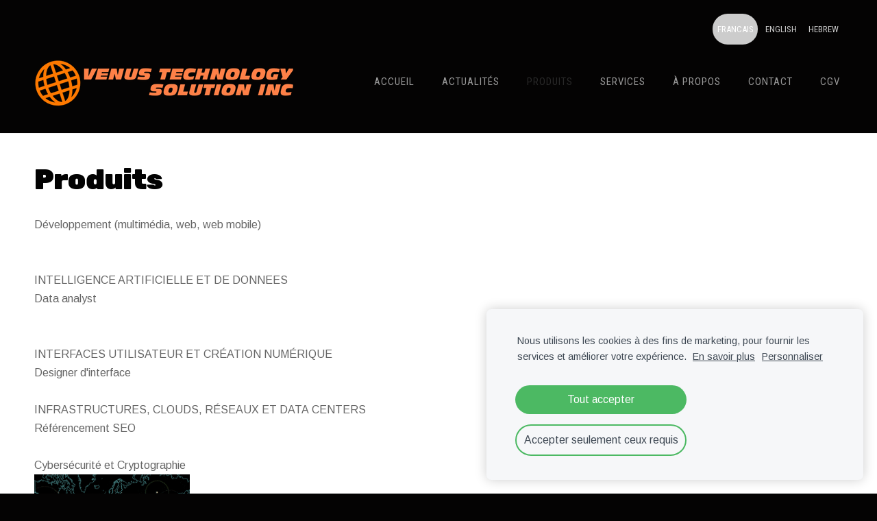

--- FILE ---
content_type: text/html; charset=UTF-8
request_url: https://www.venustechnologysolution.com/produits/
body_size: 4287
content:
<!doctype html>

<html lang="fr">

    <head>

        <title>Venus Technology Solution Inc - Produits</title>


    <link rel="canonical" href="https://www.venustechnologysolution.com/produits/">




        <meta charset="utf-8" />
        <meta name="viewport" content="width=device-width,initial-scale=1.0,maximum-scale=1.0" />

        <link href="https://dss4hwpyv4qfp.cloudfront.net/designs/_shared/fonts/?family=Open+Sans:300,300italic,600,600italic,700,700italic" rel="stylesheet" type="text/css" />
        <link rel="stylesheet" href="https://dss4hwpyv4qfp.cloudfront.net/designs/_shared/css/layout-shared.css?v=2.568" type="text/css" />
        <link rel="stylesheet" href="https://dss4hwpyv4qfp.cloudfront.net/designs/_shared/css/legacy-v1.css?v=2.568" type="text/css" />
        <link rel="stylesheet" href="https://dss4hwpyv4qfp.cloudfront.net/designs/breeze/css/layout.css?v=2.568" type="text/css" />
        <link rel="stylesheet" href="https://dss4hwpyv4qfp.cloudfront.net/designs/breeze/css/editable.css?v=2.568" type="text/css" />
        <link rel="stylesheet" href="https://dss4hwpyv4qfp.cloudfront.net/designs/breeze/css/animation.css?v=2.568" type="text/css" />

        <link href="/favicon.ico?2" rel="shortcut icon">
<link href="/favicon.ico?2" rel="apple-touch-icon">        
            <link rel="stylesheet" href="https://dss4hwpyv4qfp.cloudfront.net/libs/js/fancybox3/jquery.fancybox.min.css?v=2.568" type="text/css" />
                <script src="https://dss4hwpyv4qfp.cloudfront.net/libs/js/jquery/2.2.4/jquery.min.js" ></script>
            <script src="https://dss4hwpyv4qfp.cloudfront.net/libs/js/fancybox3/jquery.fancybox.min.js?v=2.568" defer></script>
            <script src="https://dss4hwpyv4qfp.cloudfront.net/libs/js/bannerplay/jquery.bannerplay.js?v=2.568" defer></script>
            <script src="https://dss4hwpyv4qfp.cloudfront.net/libs/js/responsivevideos/jquery.responsivevideos.js?v=2.568" defer></script>
            <script src="https://dss4hwpyv4qfp.cloudfront.net/designs/_shared/js/bookings.js?v=2.568" defer></script>
            <script src="https://dss4hwpyv4qfp.cloudfront.net/designs/_shared/js/designfx.js?v=2.568" defer></script>
            <script src="https://dss4hwpyv4qfp.cloudfront.net/libs/js/mozlive.js?v=2.568" ></script>
                <link rel="alternate" href="https://www.venustechnologysolution.com/actualites/rss/" type="application/rss+xml" title="Venus Technology Solution Inc - Actualités" />
        <script>var FRONTEND_CDN = 'https://dss4hwpyv4qfp.cloudfront.net';</script>


    
    
    <!-- Cookie bar -->
    <script src="https://dss4hwpyv4qfp.cloudfront.net/libs/js/cookiebar/cookiebar.js?v=2.568"></script>
    <script>
        $(document).ready(function() {
            cookieBar({
                theme: "light",
                bannerPolicyLink: "",
                language: "fr"
            });
        });
    </script>


    <script src="https://dss4hwpyv4qfp.cloudfront.net/m/localize/menu/fr/?v=2.568" defer></script>
<script src="https://dss4hwpyv4qfp.cloudfront.net/m/localize/cart/fr/?v=2.568" defer></script>
<script src="https://dss4hwpyv4qfp.cloudfront.net/libs/js/component/cart.js?v=2.568" defer></script>
<script src="https://dss4hwpyv4qfp.cloudfront.net/libs/js/component/filter.js?v=2.568" defer></script>

            <script>
                var mozPageMozApi = {"language":"fr","page":"produits"}
            </script>
            


<script>
    function isSmallTouchDevice() {
        return (('ontouchstart' in window) && (window.matchMedia("(max-width: 750px), (max-height: 500px)").matches));
    }
    if (isSmallTouchDevice()) {
        document.documentElement.classList.add('mobile-header');
    }
</script>



            <link href="https://fonts.googleapis.com/css?family=Rubik:900,900italic|Roboto+Condensed:400,400italic|Arimo:regular,italic,700,700italic&subset=latin,latin-ext,cyrillic,hebrew" rel="stylesheet" type="text/css" />
            <style class="customizer">
                                                                            #top, #submenu li:hover > a, #submenu li.selected > a { background-color :  #040303  }
                                                                                                                                                #menu > ul > li > a, #submenu li:hover > a, #submenu li.selected > a, #toptext .mz_wysiwyg * { color :  #999999  }
                                                                                                                                                #submenubox { background-color :  #eeeeee  }
                                                                                                                            #submenu a { color :  #999999  }
                                                                                                                            #top { border-color :  #f5f5f5  }
                                                                                                                            #languages li > a { color :  #cccccc  }
                                                                                                                            #languages li.selected > a, #languages li > a:hover { background-color :  #cccccc  }
                                                                                                                            #languages li.selected > a, #languages li > a:hover { color :  #ffffff  }
                                                                                                                            a, .mz_editable a { color :  #4c92da  }
                                                                                                                            a:hover, .mz_editable a:hover { color :  #666666  }
                                                                                                                            .moze-form .moze-formbutton, .moze-button, .moze-button-large { background-color :  #4c92da  }
                                                                            .moze-button-large.btn-alt-light { border-color :  #4c92da  }
                                                                            .moze-button-large.btn-white, .moze-button.btn-alt, .moze-button-large.btn-alt { color :  #4c92da  }
                                                                                                                            .moze-form .moze-formbutton:hover, .moze-button:hover, .moze-button-large:hover { background-color :  #3c424f  }
                                                                            .moze-button-large.btn-alt-light:hover { border-color :  #3c424f  }
                                                                            .moze-button-large.btn-white:hover, .moze-button.btn-alt:hover, .moze-button-large.btn-alt:hover { color :  #3c424f  }
                                                                                                                            #bigbar-colorizer { background-color :  hsla(0, 0%, 0%, 0)  }
                                                                                                                            .bigbar-h1 .mz_wysiwyg, .bigbar-h2 .mz_wysiwyg { color :  #ffffff  }
                                                                                                                            .mz_editable h1, .mz_editable h1.moze-megatitle, .mz_editable h1 a { color :  #020202  }
                                                                                                                                                                                                                                body { background-color :  #040303  }
                                                                                                                            #bottom .mz_wysiwyg { color :  #666666  }
                                                                                                                            #bottom a { color :  #4c92da  }
                                                                            #bottom .mz_social a { fill :  #4c92da  }
                                                                                                                            #bottom a:hover { color :  #999999  }
                                                                                                                                                                                                                                                                                                                                                                                                            
        @media (forced-colors: active) {
            :root { --color-header :  Canvas  }
            :root { --color-title :  CanvasText  }
            :root { --color-menu-text :  LinkText  }
            :root { --color-menu-text-selected :  CanvasText  }
            :root { --color-menu-accent :  CanvasText  }
            :root { --color-submenu :  Canvas  }
            :root { --color-submenu-text :  LinkText  }
            :root { --color-submenu-text-selected :  CanvasText  }
            :root { --color-submenu-accent :  CanvasText  }
            :root { --color-link :  LinkText  }
            :root { --color-button :  ButtonFace  }
            :root { --color-button-text :  ButtonText  }
            :root { --color-button-hover :  ButtonFace  }
            :root { --color-button-text-hover :  ButtonText  }
            :root { --color-sidemenu-text :  LinkText  }
            :root { --color-sidemenu-text-hover :  CanvasText  }
            :root { --color-h1 :  CanvasText  }
            :root { --color-h2 :  CanvasText  }
            :root { --color-h3 :  CanvasText  }
            :root { --color-text :  CanvasText  }
            :root { --color-text-strong :  CanvasText  }
            :root { --color-price :  CanvasText  }
            :root { --color-text-highlight :  Canvas  }
            :root { --color-text-border :  CanvasText  }
            :root { --color-background :  Canvas  }
            :root { --color-section-bg-1 :  Canvas  }
            :root { --color-section-bg-2 :  Canvas  }
            :root { --color-section-bg-3 :  Canvas  }
            :root { --color-footer :  Canvas  }
            :root { --color-footer-text :  CanvasText  }
            :root { --color-footer-link :  LinkText  }
            :root { --color-footer-link-hover :  CanvasText  }
            :root { --color-text-1 :  CanvasText  }
            :root { --color-text-1-highlight :  Canvas  }
            :root { --color-text-1-button :  ButtonFace  }
            :root { --color-text-1-button-text :  ButtonText  }
        }

    </style>
    <style class="customizer-fonts">
                                                                                                                                                                                                                                                                                                                                                                                                                                                                                                                                                                                                                    body, .mz_editable {
                                                                                font-family : Arimo, Arial, Helvetica, sans-serif;
                                                                                                            font-weight : 400;
                                                                        }
                                                                                                                            #title .mz_wysiwyg {
                                                                                font-family : Rubik, Arial, Helvetica, sans-serif;
                                                                                                            font-weight : 900;
                                                                                                            font-style : normal;
                                                                        }
                                                                                                                            .mz_editable h1, .mz_editable h1.moze-megatitle {
                                                                                font-family : Rubik, Arial, Helvetica, sans-serif;
                                                                                                            font-weight : 900;
                                                                                                            letter-spacing : -0.02em;
                                                                        }
                                                                                                                            .mz_editable h2, .sidebox h2 {
                                                                                font-family : 'Roboto Condensed', Arial, Helvetica, sans-serif;
                                                                                                            font-weight : 400;
                                                                                                            letter-spacing : 0.02em;
                                                                                                            text-transform : uppercase;
                                                                                                                                              font-size: calc(1.6rem * 0.95);
                                                                                                       }
                                                                            #sidebar h2 {
                                                                                font-family : 'Roboto Condensed', Arial, Helvetica, sans-serif;
                                                                                                            font-weight : 400;
                                                                                                            letter-spacing : 0.02em;
                                                                                                            text-transform : uppercase;
                                                                                                                                              font-size: calc(1.3rem * 0.95);
                                                                                                       }
                                                                                                                            .mz_editable h3 {
                                                                                font-family : 'Roboto Condensed', Arial, Helvetica, sans-serif;
                                                                                                            font-weight : 400;
                                                                        }
                                                                                                                            .bigbar-h1 .mz_wysiwyg {
                                                                                font-family : Rubik, Arial, Helvetica, sans-serif;
                                                                                                            font-weight : 900;
                                                                                                            letter-spacing : 0;
                                                                                                            font-style : normal;
                                                                        }
                                                        @media screen and (max-width: 750px) {                     .bigbar-h1 .mz_wysiwyg {
                                                                                font-family : Rubik, Arial, Helvetica, sans-serif;
                                                                                                            font-weight : 900;
                                                                                                            letter-spacing : 0;
                                                                                                            font-style : normal;
                                                                        }
                     }                                     @media screen and (max-width: 600px) {                     .bigbar-h1 .mz_wysiwyg {
                                                                                font-family : Rubik, Arial, Helvetica, sans-serif;
                                                                                                            font-weight : 900;
                                                                                                            letter-spacing : 0;
                                                                                                            font-style : normal;
                                                                        }
                     }                                                                                                         .bigbar-h2 .mz_wysiwyg {
                                                                                font-family : 'Roboto Condensed', Arial, Helvetica, sans-serif;
                                                                                                            font-weight : 400;
                                                                                                            letter-spacing : 0.02em;
                                                                                                            text-transform : uppercase;
                                                                        }
                                                                                                                            .moze-form input, .moze-form select, .moze-form textarea {
                                                                                font-family : Arimo, Arial, Helvetica, sans-serif;
                                                                        }
                                                                                                                            .moze-button, .moze-button-large, .moze-form .moze-formbutton {
                                                                                font-family : Arimo, Arial, Helvetica, sans-serif;
                                                                        }
                                                                                                                            .mz_editable .moze-blockquote {
                                                                                font-family : Georgia, serif;
                                                                                                            font-style : italic;
                                                                        }
                                                                                                                            .mz_editable .moze-code {
                                                                                font-family : 'Courier New', Courier, monospace;
                                                                        }
                                                                                                                            #menu ul li a {
                                                                                font-family : 'Roboto Condensed' , Arial, Helvetica, sans-serif;
                                                                                                            font-weight : 400;
                                                                        }
                                                                                                                            #menu > ul > li > a {
                                                                                font-family : 'Roboto Condensed' , Arial, Helvetica, sans-serif;
                                                                                                            font-weight : 400;
                                                                                                            letter-spacing : 1px;
                                                                                                            text-transform : uppercase;
                                                                        }
                                                                                                                            #languages li > a {
                                                                                font-family : 'Roboto Condensed' , Arial, Helvetica, sans-serif;
                                                                        }
                                                                                                                        </style>

    

    <meta name="google-site-verification" content="AqQzXDWENQOw3p58I9v0Nx0-4GdP6XMAmJ5uEJW8o98" />
<link rel="alternate" hreflang="fr" href="https://www.venustechnologysolution.com"/>
<link rel="alternate" hreflang="en" href="https://www.venustechnologysolution.com/home/"/>
<link rel="alternate" hreflang="he" href="https://www.venustechnologysolution.com/home-1/"/>




        <script src="https://dss4hwpyv4qfp.cloudfront.net/designs/_shared/js/legacy-v1.js?v=2.568"></script>

    </head>

    <body class="header-menu-end    footer-classic                                    " lang="fr">

        
        <div id="wrap">

            <header id="top">
    <div id="header">
        <a id="skip-link" href="javascript:;" tabindex="1">Aller au contenu principal</a>
        <div id="header-side">
            <div id="shopicons">
                                                <button class="menu-icon shopbar-account" style="display: none" href="javascript:;" title="My account" aria-label="My account" aria-haspopup="dialog"><svg xmlns="http://www.w3.org/2000/svg"></svg></button>
            </div>
            <div id="toolicons">

            </div>
            <div  class="mz_component mz_lngselect" id="languages">    <button class="menu-icon" href="javascript:;" aria-label="Sélection de la langue" aria-haspopup="true" aria-controls="languages-menu"><svg xmlns="http://www.w3.org/2000/svg"></svg>&nbsp;FRANCAIS</button>
    <ul id="languages-menu" role="menu">
                    <li  class="selected" role="none">
                <a href="/" hreflang="fr" role="menuitem" aria-label="Français" aria-current="true">FRANCAIS</a>
            </li>
                    <li  role="none">
                <a href="/home/" hreflang="en" role="menuitem" aria-label="English" >ENGLISH</a>
            </li>
                    <li  role="none">
                <a href="/home-1/" hreflang="he" role="menuitem" aria-label="Hebrew" >HEBREW</a>
            </li>
            </ul>
    </div>
                    </div>
        <div id="header-main">
            <div id="title">
                                    <a href="/"><div class="mz_component mz_wysiwyg mz_editable">    <div class="moze-wysiwyg-editor" >
                    <img src="//site-880374.mozfiles.com/files/880374/IMG_0731.PNG">
            </div>
</div></a>
                            </div>
                            <div id="toptext" style="display: none">
                    <div  class="mz_component mz_wysiwyg mz_editable">    <div class="moze-wysiwyg-editor" >
            </div>
</div>
                </div>
                                        <div  class="mz_component mz_menu" id="menu" aria-label="Menu principal">
            <ul role="menu">
                <li role="none"><a href="/"  role="menuitem" >Accueil</a>
                                    </li>
                        <li role="none"><a href="/actualites/"  role="menuitem" >Actualités</a>
                                    </li>
                        <li class="selected" role="none"><a href="/produits/"  role="menuitem"  aria-current="true">Produits</a>
                                    </li>
                        <li role="none"><a href="/services/"  role="menuitem" >Services</a>
                                    </li>
                        <li role="none"><a href="/a-propos/"  role="menuitem" >À propos</a>
                                    </li>
                        <li role="none"><a href="/contact/"  role="menuitem" >Contact</a>
                                    </li>
                        <li role="none"><a href="/cgv/"  role="menuitem" aria-haspopup="true">Cgv</a>
                        <ul role="menu">
                <li role="none"><a href="/cgv/politique-remboursement/"  role="menuitem" >Politique Remboursement</a>
                                </li></ul>
                    </li></ul>
            
</div>
                    </div>

        <button id="languages-opener" aria-label="Sélection de la langue" class="mobile-menu-opener clearbutton"><svg xmlns="http://www.w3.org/2000/svg"></svg></button>
        <button id="menu-opener" aria-label="Menu principal" class="mobile-menu-opener clearbutton"><svg xmlns="http://www.w3.org/2000/svg"></svg></button>

    </div>
    </header>
                                        
                        

    
        
    <main class="mz_component mz_grid" data-cid="20792320" data-pid="4890593">


    
                                                                <div class="section section-customizable section-bg-none section-text-color-none section-height-s section-width-l"
     data-row-id="3976088"
     data-row-slice="text"
     data-row-slice-variant="text-1x1">

    <!-- slice-text -->

    <div class="container">

        <!-- Header -->

        
        <!-- Content -->

                                                        <div class="gridrow section-content" >
                                                                                    <div class="column-12-12" >
                                    <div  class="mz_component mz_wysiwyg mz_editable">    <div class="moze-wysiwyg-editor" >
                    <h1>Produits</h1><span id="p34" style="caret-color: rgb(100, 103, 110);">Développement&nbsp;<span id="p33">(multimédia, web, web mobile)</span>&nbsp;</span><br style="caret-color: rgb(100, 103, 110); color: rgb(100, 103, 110); font-family: Segoe-UI; font-size: 17px;"><br style="caret-color: rgb(100, 103, 110); color: rgb(100, 103, 110); font-family: Segoe-UI; font-size: 17px;"><br style="caret-color: rgb(100, 103, 110); color: rgb(100, 103, 110); font-family: Segoe-UI; font-size: 17px;"><span id="p35" style="caret-color: rgb(100, 103, 110);">INTELLIGENCE ARTIFICIELLE ET DE DONNEES&nbsp;</span><br style="caret-color: rgb(100, 103, 110); color: rgb(100, 103, 110); font-family: Segoe-UI; font-size: 17px;"><span id="p36" style="caret-color: rgb(100, 103, 110);">Data&nbsp;<span id="44" class="s-rg-t">analyst</span>&nbsp;</span><p><br style="caret-color: rgb(100, 103, 110);"><br style="caret-color: rgb(100, 103, 110); color: rgb(100, 103, 110); font-family: Segoe-UI; font-size: 17px;"><span id="p37" style="caret-color: rgb(100, 103, 110);">INTERFACES UTILISATEUR ET CRÉATION NUMÉRIQUE&nbsp;</span><br style="caret-color: rgb(100, 103, 110); color: rgb(100, 103, 110); font-family: Segoe-UI; font-size: 17px;"><span id="p38" style="caret-color: rgb(100, 103, 110);">Designer d'interface&nbsp;</span><br style="caret-color: rgb(100, 103, 110); color: rgb(100, 103, 110); font-family: Segoe-UI; font-size: 17px;"><br style="caret-color: rgb(100, 103, 110); color: rgb(100, 103, 110); font-family: Segoe-UI; font-size: 17px;"><span id="p39" style="caret-color: rgb(100, 103, 110);">INFRASTRUCTURES,&nbsp;<span id="45" class="s-rg-t">CLOUDS</span>, RÉSEAUX ET DATA&nbsp;<span id="46" class="s-rg-t">CENTERS</span>&nbsp;</span><br style="caret-color: rgb(100, 103, 110); color: rgb(100, 103, 110); font-family: Segoe-UI; font-size: 17px;"><span id="p40" style="caret-color: rgb(100, 103, 110);"><span id="47" class="s-rg-t">Référencement</span>&nbsp;SEO</span><br style="caret-color: rgb(100, 103, 110); color: rgb(100, 103, 110); font-family: Segoe-UI; font-size: 17px;"><br style="caret-color: rgb(100, 103, 110); color: rgb(100, 103, 110); font-family: Segoe-UI; font-size: 17px;"><span id="p41" style="caret-color: rgb(100, 103, 110);"><span id="48" class="s-rg-t">Cybersécurité</span>&nbsp;et Cryptographie</span><br style="caret-color: rgb(100, 103, 110); color: rgb(100, 103, 110); font-family: Segoe-UI; font-size: 17px;"><img src="//site-880374.mozfiles.com/files/880374/200.gif" style="width: 227px;"></p><div><span style="caret-color: rgb(100, 103, 110);">Architecte et développement de logiciels&nbsp;<span id="49" class="s-rg-t"> Administrateur</span>&nbsp;de base de données&nbsp;</span><span id="p11" style="caret-color: rgb(100, 103, 110);">Data&nbsp;<span id="18" class="s-rg-t">scientist</span>&nbsp;Web designer&nbsp;</span><br style="caret-color: rgb(100, 103, 110); color: rgb(100, 103, 110); font-family: Segoe-UI; font-size: 17px;"><br style="caret-color: rgb(100, 103, 110); color: rgb(100, 103, 110); font-family: Segoe-UI; font-size: 17px;"><span id="p52" style="caret-color: rgb(100, 103, 110);">Développements d'algorithmes :</span><br style="caret-color: rgb(100, 103, 110); color: rgb(100, 103, 110); font-family: Segoe-UI; font-size: 17px;"><span id="p53" style="caret-color: rgb(100, 103, 110);"><span id="57" class="s-or-t">Sécurité</span>&nbsp;site internet</span></div><p><span style="caret-color: rgb(100, 103, 110);"><img src="//site-880374.mozfiles.com/files/880374/CODE.gif" style="width: 229px;"><br></span></p><p><span id="p54" style="caret-color: rgb(100, 103, 110);">Localisation</span></p><div><span style="caret-color: rgb(100, 103, 110);">Modération de site internet automatisé</span><span style="caret-color: rgb(100, 103, 110);">&nbsp;</span><span id="p55" style="caret-color: rgb(100, 103, 110);">(photos, vidéos, sons)</span>.
            </div><p><br></p><p></p>
            </div>
</div>
                                </div>
                                                                                                                                                                                                                                    </div>
                                                                                                                        
        <!-- Footer -->

        
    </div>
</div>            
    
    </main>

    
    



        </div>

            <footer id="bottom" class="mz_footer">
        
        <div id="footer">
            <div id="foottext">
                <div  class="mz_component mz_wysiwyg mz_editable">    <div class="moze-wysiwyg-editor" >
                    <div class="moze-center">Venus Technology Solution Inc, 8&nbsp;Street of the Perle, Providence, Mahe, Seychelles. copyright<a>&nbsp;</a>&nbsp;2025 Venus Technology Solution Inc</div>
            </div>
</div>
            </div>
            <div id="social" >
                <div  class="mz_component mz_social">
                                <a class="youtube icon-youtube" title="YouTube" href="https://www.youtube.com/channel/UCgKH37YihQJ8afCedww6yxA" target="_blank"></a>
</div>
            </div>
        </div>
    </footer>

        
    


    <script>
        $(document).ready(function(){
            $(".mz_wysiwyg").responsiveVideos();
        });
    </script>




    <script defer src="https://static.cloudflareinsights.com/beacon.min.js/vcd15cbe7772f49c399c6a5babf22c1241717689176015" integrity="sha512-ZpsOmlRQV6y907TI0dKBHq9Md29nnaEIPlkf84rnaERnq6zvWvPUqr2ft8M1aS28oN72PdrCzSjY4U6VaAw1EQ==" data-cf-beacon='{"version":"2024.11.0","token":"67e19f41addc43289f911d22f858323b","r":1,"server_timing":{"name":{"cfCacheStatus":true,"cfEdge":true,"cfExtPri":true,"cfL4":true,"cfOrigin":true,"cfSpeedBrain":true},"location_startswith":null}}' crossorigin="anonymous"></script>
</body>

</html>